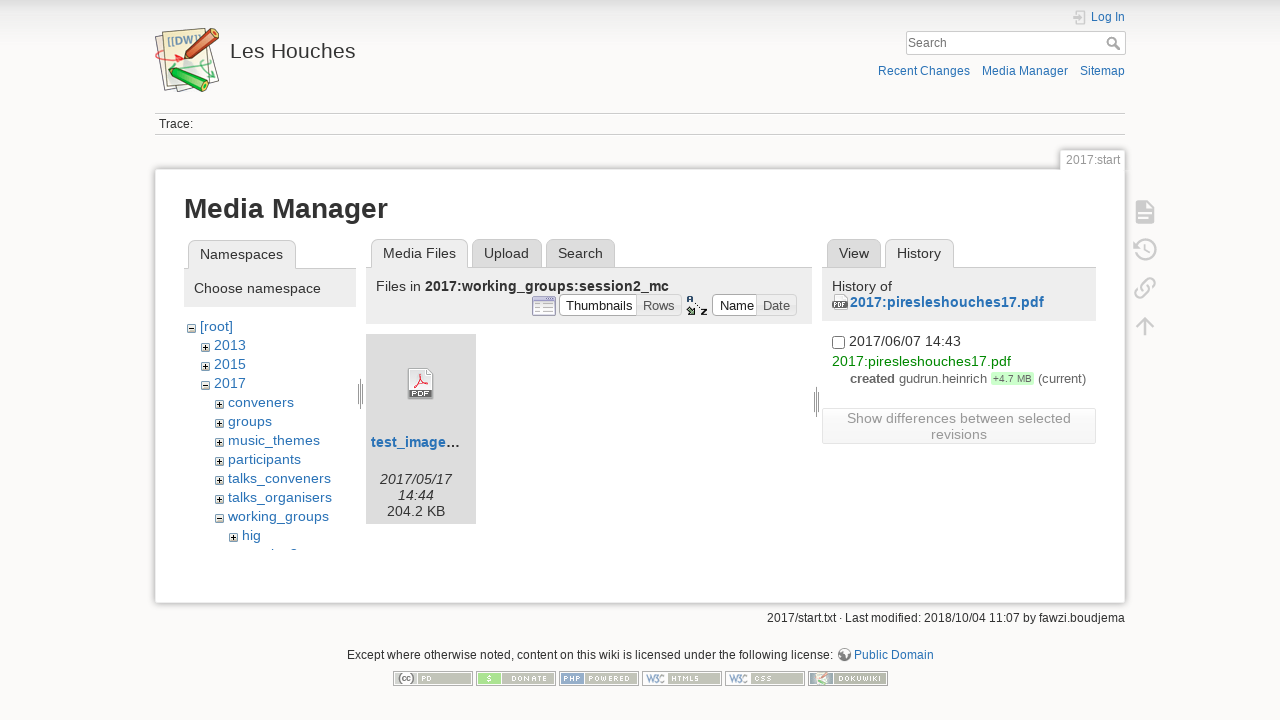

--- FILE ---
content_type: text/html; charset=utf-8
request_url: https://phystev.cnrs.fr/wiki/2017:start?ns=2017%3Aworking_groups%3Asession2_mc&tab_files=files&do=media&tab_details=history&image=2017%3Apiresleshouches17.pdf
body_size: 4478
content:
<!DOCTYPE html>
<html lang="en" dir="ltr" class="no-js">
<head>
    <meta charset="utf-8" />
    <title>2017:start [Les Houches]</title>
    <script>(function(H){H.className=H.className.replace(/\bno-js\b/,'js')})(document.documentElement)</script>
    <meta name="generator" content="DokuWiki"/>
<meta name="theme-color" content="#008800"/>
<meta name="robots" content="noindex,nofollow"/>
<link rel="search" type="application/opensearchdescription+xml" href="/wiki/lib/exe/opensearch.php" title="Les Houches"/>
<link rel="start" href="/wiki/"/>
<link rel="contents" href="/wiki/2017:start?do=index" title="Sitemap"/>
<link rel="manifest" href="/wiki/lib/exe/manifest.php"/>
<link rel="alternate" type="application/rss+xml" title="Recent Changes" href="/wiki/feed.php"/>
<link rel="alternate" type="application/rss+xml" title="Current namespace" href="/wiki/feed.php?mode=list&amp;ns=2017"/>
<link rel="alternate" type="text/html" title="Plain HTML" href="/wiki/_export/xhtml/2017:start"/>
<link rel="alternate" type="text/plain" title="Wiki Markup" href="/wiki/_export/raw/2017:start"/>
<link rel="stylesheet" type="text/css" href="/wiki/lib/exe/css.php?t=dokuwiki&amp;tseed=9346ba7e90f8082f4f382f83f1b876e0"/>
<!--[if gte IE 9]><!-->
<script type="text/javascript">/*<![CDATA[*/var NS='2017';var JSINFO = {"id":"2017:start","namespace":"2017","ACT":"media","useHeadingNavigation":0,"useHeadingContent":0};
/*!]]>*/</script>
<script type="text/javascript" charset="utf-8" src="/wiki/lib/exe/jquery.php?tseed=23f888679b4f1dc26eef34902aca964f"></script>
<script type="text/javascript" charset="utf-8" src="/wiki/lib/exe/js.php?t=dokuwiki&amp;tseed=9346ba7e90f8082f4f382f83f1b876e0"></script>
<script type="text/x-mathjax-config">/*<![CDATA[*/MathJax.Hub.Config({

    tex2jax: {

        inlineMath: [ ["$","$"], ["\\(","\\)"] ],

        displayMath: [ ["$$","$$"], ["\\[","\\]"] ],

        processEscapes: true

    }

});
/*!]]>*/</script>
<script type="text/javascript" charset="utf-8" src="https://cdnjs.cloudflare.com/ajax/libs/mathjax/2.7.4/MathJax.js?config=TeX-AMS_CHTML.js"></script>
<!--<![endif]-->
    <meta name="viewport" content="width=device-width,initial-scale=1" />
    <link rel="shortcut icon" href="/wiki/lib/tpl/dokuwiki/images/favicon.ico" />
<link rel="apple-touch-icon" href="/wiki/lib/tpl/dokuwiki/images/apple-touch-icon.png" />
    </head>

<body>
    <div id="dokuwiki__site"><div id="dokuwiki__top" class="site dokuwiki mode_media tpl_dokuwiki     hasSidebar">

        
<!-- ********** HEADER ********** -->
<div id="dokuwiki__header"><div class="pad group">

    
    <div class="headings group">
        <ul class="a11y skip">
            <li><a href="#dokuwiki__content">skip to content</a></li>
        </ul>

        <h1><a href="/wiki/start"  accesskey="h" title="[H]"><img src="/wiki/lib/tpl/dokuwiki/images/logo.png" width="64" height="64" alt="" /> <span>Les Houches</span></a></h1>
            </div>

    <div class="tools group">
        <!-- USER TOOLS -->
                    <div id="dokuwiki__usertools">
                <h3 class="a11y">User Tools</h3>
                <ul>
                    <li class="action login"><a href="/wiki/2017:start?do=login&amp;sectok=" title="Log In" rel="nofollow"><span>Log In</span><svg xmlns="http://www.w3.org/2000/svg" width="24" height="24" viewBox="0 0 24 24"><path d="M10 17.25V14H3v-4h7V6.75L15.25 12 10 17.25M8 2h9a2 2 0 0 1 2 2v16a2 2 0 0 1-2 2H8a2 2 0 0 1-2-2v-4h2v4h9V4H8v4H6V4a2 2 0 0 1 2-2z"/></svg></a></li>                </ul>
            </div>
        
        <!-- SITE TOOLS -->
        <div id="dokuwiki__sitetools">
            <h3 class="a11y">Site Tools</h3>
            <form action="/wiki/start" method="get" role="search" class="search doku_form" id="dw__search" accept-charset="utf-8"><input type="hidden" name="do" value="search" /><input type="hidden" name="id" value="2017:start" /><div class="no"><input name="q" type="text" class="edit" title="[F]" accesskey="f" placeholder="Search" autocomplete="on" id="qsearch__in" value="" /><button value="1" type="submit" title="Search">Search</button><div id="qsearch__out" class="ajax_qsearch JSpopup"></div></div></form>            <div class="mobileTools">
                <form action="/wiki/doku.php" method="get" accept-charset="utf-8"><div class="no"><input type="hidden" name="id" value="2017:start" /><select name="do" class="edit quickselect" title="Tools"><option value="">Tools</option><optgroup label="Page Tools"><option value="">Show page</option><option value="revisions">Old revisions</option><option value="backlink">Backlinks</option></optgroup><optgroup label="Site Tools"><option value="recent">Recent Changes</option><option value="media">Media Manager</option><option value="index">Sitemap</option></optgroup><optgroup label="User Tools"><option value="login">Log In</option></optgroup></select><button type="submit">&gt;</button></div></form>            </div>
            <ul>
                <li class="action recent"><a href="/wiki/2017:start?do=recent" title="Recent Changes [r]" rel="nofollow" accesskey="r">Recent Changes</a></li><li class="action media"><a href="/wiki/2017:start?do=media&amp;ns=2017" title="Media Manager" rel="nofollow">Media Manager</a></li><li class="action index"><a href="/wiki/2017:start?do=index" title="Sitemap [x]" rel="nofollow" accesskey="x">Sitemap</a></li>            </ul>
        </div>

    </div>

    <!-- BREADCRUMBS -->
            <div class="breadcrumbs">
                                        <div class="trace"><span class="bchead">Trace:</span></div>
                    </div>
    


    <hr class="a11y" />
</div></div><!-- /header -->

        <div class="wrapper group">

            
            <!-- ********** CONTENT ********** -->
            <div id="dokuwiki__content"><div class="pad group">
                
                <div class="pageId"><span>2017:start</span></div>

                <div class="page group">
                                                            <!-- wikipage start -->
                    <div id="mediamanager__page">
<h1>Media Manager</h1>
<div class="panel namespaces">
<h2>Namespaces</h2>
<div class="panelHeader">Choose namespace</div>
<div class="panelContent" id="media__tree">

<ul class="idx">
<li class="media level0 open"><img src="/wiki/lib/images/minus.gif" alt="−" /><div class="li"><a href="/wiki/2017:start?ns=&amp;tab_files=files&amp;do=media&amp;tab_details=history&amp;image=2017%3Apiresleshouches17.pdf" class="idx_dir">[root]</a></div>
<ul class="idx">
<li class="media level1 closed"><img src="/wiki/lib/images/plus.gif" alt="+" /><div class="li"><a href="/wiki/2017:start?ns=2013&amp;tab_files=files&amp;do=media&amp;tab_details=history&amp;image=2017%3Apiresleshouches17.pdf" class="idx_dir">2013</a></div></li>
<li class="media level1 closed"><img src="/wiki/lib/images/plus.gif" alt="+" /><div class="li"><a href="/wiki/2017:start?ns=2015&amp;tab_files=files&amp;do=media&amp;tab_details=history&amp;image=2017%3Apiresleshouches17.pdf" class="idx_dir">2015</a></div></li>
<li class="media level1 open"><img src="/wiki/lib/images/minus.gif" alt="−" /><div class="li"><a href="/wiki/2017:start?ns=2017&amp;tab_files=files&amp;do=media&amp;tab_details=history&amp;image=2017%3Apiresleshouches17.pdf" class="idx_dir">2017</a></div>
<ul class="idx">
<li class="media level2 closed"><img src="/wiki/lib/images/plus.gif" alt="+" /><div class="li"><a href="/wiki/2017:start?ns=2017%3Aconveners&amp;tab_files=files&amp;do=media&amp;tab_details=history&amp;image=2017%3Apiresleshouches17.pdf" class="idx_dir">conveners</a></div></li>
<li class="media level2 closed"><img src="/wiki/lib/images/plus.gif" alt="+" /><div class="li"><a href="/wiki/2017:start?ns=2017%3Agroups&amp;tab_files=files&amp;do=media&amp;tab_details=history&amp;image=2017%3Apiresleshouches17.pdf" class="idx_dir">groups</a></div></li>
<li class="media level2 closed"><img src="/wiki/lib/images/plus.gif" alt="+" /><div class="li"><a href="/wiki/2017:start?ns=2017%3Amusic_themes&amp;tab_files=files&amp;do=media&amp;tab_details=history&amp;image=2017%3Apiresleshouches17.pdf" class="idx_dir">music_themes</a></div></li>
<li class="media level2 closed"><img src="/wiki/lib/images/plus.gif" alt="+" /><div class="li"><a href="/wiki/2017:start?ns=2017%3Aparticipants&amp;tab_files=files&amp;do=media&amp;tab_details=history&amp;image=2017%3Apiresleshouches17.pdf" class="idx_dir">participants</a></div></li>
<li class="media level2 closed"><img src="/wiki/lib/images/plus.gif" alt="+" /><div class="li"><a href="/wiki/2017:start?ns=2017%3Atalks_conveners&amp;tab_files=files&amp;do=media&amp;tab_details=history&amp;image=2017%3Apiresleshouches17.pdf" class="idx_dir">talks_conveners</a></div></li>
<li class="media level2 closed"><img src="/wiki/lib/images/plus.gif" alt="+" /><div class="li"><a href="/wiki/2017:start?ns=2017%3Atalks_organisers&amp;tab_files=files&amp;do=media&amp;tab_details=history&amp;image=2017%3Apiresleshouches17.pdf" class="idx_dir">talks_organisers</a></div></li>
<li class="media level2 open"><img src="/wiki/lib/images/minus.gif" alt="−" /><div class="li"><a href="/wiki/2017:start?ns=2017%3Aworking_groups&amp;tab_files=files&amp;do=media&amp;tab_details=history&amp;image=2017%3Apiresleshouches17.pdf" class="idx_dir">working_groups</a></div>
<ul class="idx">
<li class="media level3 closed"><img src="/wiki/lib/images/plus.gif" alt="+" /><div class="li"><a href="/wiki/2017:start?ns=2017%3Aworking_groups%3Ahig&amp;tab_files=files&amp;do=media&amp;tab_details=history&amp;image=2017%3Apiresleshouches17.pdf" class="idx_dir">hig</a></div></li>
<li class="media level3 open"><img src="/wiki/lib/images/minus.gif" alt="−" /><div class="li"><a href="/wiki/2017:start?ns=2017%3Aworking_groups%3Asession2_mc&amp;tab_files=files&amp;do=media&amp;tab_details=history&amp;image=2017%3Apiresleshouches17.pdf" class="idx_dir">session2_mc</a></div></li>
<li class="media level3 closed"><img src="/wiki/lib/images/plus.gif" alt="+" /><div class="li"><a href="/wiki/2017:start?ns=2017%3Aworking_groups%3Asm&amp;tab_files=files&amp;do=media&amp;tab_details=history&amp;image=2017%3Apiresleshouches17.pdf" class="idx_dir">sm</a></div></li>
</ul>
</li>
</ul>
</li>
<li class="media level1 closed"><img src="/wiki/lib/images/plus.gif" alt="+" /><div class="li"><a href="/wiki/2017:start?ns=2019&amp;tab_files=files&amp;do=media&amp;tab_details=history&amp;image=2017%3Apiresleshouches17.pdf" class="idx_dir">2019</a></div></li>
<li class="media level1 closed"><img src="/wiki/lib/images/plus.gif" alt="+" /><div class="li"><a href="/wiki/2017:start?ns=2023&amp;tab_files=files&amp;do=media&amp;tab_details=history&amp;image=2017%3Apiresleshouches17.pdf" class="idx_dir">2023</a></div></li>
<li class="media level1 closed"><img src="/wiki/lib/images/plus.gif" alt="+" /><div class="li"><a href="/wiki/2017:start?ns=wiki&amp;tab_files=files&amp;do=media&amp;tab_details=history&amp;image=2017%3Apiresleshouches17.pdf" class="idx_dir">wiki</a></div></li>
</ul></li>
</ul>
</div>
</div>
<div class="panel filelist">
<h2 class="a11y">Media Files</h2>
<ul class="tabs">
<li><strong>Media Files</strong></li>
<li><a href="/wiki/2017:start?tab_files=upload&amp;do=media&amp;tab_details=history&amp;image=2017%3Apiresleshouches17.pdf&amp;ns=2017%3Aworking_groups%3Asession2_mc">Upload</a></li>
<li><a href="/wiki/2017:start?tab_files=search&amp;do=media&amp;tab_details=history&amp;image=2017%3Apiresleshouches17.pdf&amp;ns=2017%3Aworking_groups%3Asession2_mc">Search</a></li>
</ul>
<div class="panelHeader">
<h3>Files in <strong>2017:working_groups:session2_mc</strong></h3>
<form class="options" method="get" action="/wiki/2017:start" accept-charset="utf-8"><div class="no">
<input type="hidden" name="do" value="media" /><input type="hidden" name="tab_files" value="files" /><input type="hidden" name="tab_details" value="history" /><input type="hidden" name="image" value="2017:piresleshouches17.pdf" /><input type="hidden" name="ns" value="2017:working_groups:session2_mc" /><ul>
<li class="listType"><label class="thumbs" for="listType__thumbs"><input type="radio" id="listType__thumbs" name="list_dwmedia" value="thumbs" checked="checked" /> <span>Thumbnails</span></label>
<label class="rows" for="listType__rows"><input type="radio" id="listType__rows" name="list_dwmedia" value="rows" /> <span>Rows</span></label>
</li>
<li class="sortBy"><label class="name" for="sortBy__name"><input type="radio" id="sortBy__name" name="sort_dwmedia" value="name" checked="checked" /> <span>Name</span></label>
<label class="date" for="sortBy__date"><input type="radio" id="sortBy__date" name="sort_dwmedia" value="date" /> <span>Date</span></label>
</li>
<li><button type="submit">Apply</button>
</li>
</ul>
</div></form>
</div>
<div class="panelContent">
<ul class="thumbs"><li><dl title="2017:working_groups:session2_mc:test_image.pdf">
<dt><a id="d_:2017:working_groups:session2_mc:test_image.pdf" class="image" title="2017:working_groups:session2_mc:test_image.pdf" href="/wiki/2017:start?image=2017%3Aworking_groups%3Asession2_mc%3Atest_image.pdf&amp;ns=2017%3Aworking_groups%3Asession2_mc&amp;tab_details=view&amp;do=media&amp;tab_files=files"><img src="/wiki/lib/images/fileicons/32x32/pdf.png" alt="2017:working_groups:session2_mc:test_image.pdf" class="icon" /></a></dt>
<dd class="name"><a href="/wiki/2017:start?image=2017%3Aworking_groups%3Asession2_mc%3Atest_image.pdf&amp;ns=2017%3Aworking_groups%3Asession2_mc&amp;tab_details=view&amp;do=media&amp;tab_files=files" id="h_:2017:working_groups:session2_mc:test_image.pdf">test_image.pdf</a></dd>
<dd class="size">&#160;</dd>
<dd class="date">2017/05/17 14:44</dd>
<dd class="filesize">204.2 KB</dd>
</dl></li>
</ul>
</div>
</div>
<div class="panel file">
<h2 class="a11y">File</h2>
<ul class="tabs">
<li><a href="/wiki/2017:start?tab_details=view&amp;do=media&amp;tab_files=files&amp;image=2017%3Apiresleshouches17.pdf&amp;ns=2017%3Aworking_groups%3Asession2_mc">View</a></li>
<li><strong>History</strong></li>
</ul>
<div class="panelHeader"><h3>History of <strong><a href="/wiki/_media/2017:piresleshouches17.pdf" class="select mediafile mf_pdf" title="View original file">2017:piresleshouches17.pdf</a></strong></h3></div>
<div class="panelContent">
<form id="page__revisions" class="changes" action="/wiki/2017:start?image=2017%3Apiresleshouches17.pdf&amp;do=media&amp;tab_files=files&amp;tab_details=history&amp;ns=2017%3Aworking_groups%3Asession2_mc" method="post" accept-charset="utf-8"><div class="no">
<input type="hidden" name="sectok" value="" /><input type="hidden" name="mediado" value="diff" /><ul >
<li >
<div class="li">
<input type="checkbox" name="rev2[]" value="current"/>
<span class="date">
2017/06/07 14:43</span>
<img src="/wiki/lib/images/blank.gif" width="15" height="11" alt="" /><a class="wikilink1" href="/wiki/2017:start?image=2017%3Apiresleshouches17.pdf&amp;tab_details=view&amp;do=media&amp;tab_files=files&amp;ns=2017%3Aworking_groups%3Asession2_mc">
2017:piresleshouches17.pdf</a>
<div >
<span class="sum">
<bdi>created</bdi></span>
<span class="user">
<bdi>gudrun.heinrich</bdi></span>
<span class="sizechange positive">
+4.7 MB</span>
(current)</div>
</div>
</li>
</ul>
<button type="submit">Show differences between selected revisions</button>
</div></form>
<div class="pagenav"></div></div>
</div>
</div>

                    <!-- wikipage stop -->
                                    </div>

                <div class="docInfo"><bdi>2017/start.txt</bdi> · Last modified: 2018/10/04 11:07 by <bdi>fawzi.boudjema</bdi></div>

                            </div></div><!-- /content -->

            <hr class="a11y" />

            <!-- PAGE ACTIONS -->
            <div id="dokuwiki__pagetools">
                <h3 class="a11y">Page Tools</h3>
                <div class="tools">
                    <ul>
                        <li class="show"><a href="/wiki/2017:start?do=" title="Show page [v]" rel="nofollow" accesskey="v"><span>Show page</span><svg xmlns="http://www.w3.org/2000/svg" width="24" height="24" viewBox="0 0 24 24"><path d="M13 9h5.5L13 3.5V9M6 2h8l6 6v12a2 2 0 0 1-2 2H6a2 2 0 0 1-2-2V4c0-1.11.89-2 2-2m9 16v-2H6v2h9m3-4v-2H6v2h12z"/></svg></a></li><li class="revs"><a href="/wiki/2017:start?do=revisions" title="Old revisions [o]" rel="nofollow" accesskey="o"><span>Old revisions</span><svg xmlns="http://www.w3.org/2000/svg" width="24" height="24" viewBox="0 0 24 24"><path d="M11 7v5.11l4.71 2.79.79-1.28-4-2.37V7m0-5C8.97 2 5.91 3.92 4.27 6.77L2 4.5V11h6.5L5.75 8.25C6.96 5.73 9.5 4 12.5 4a7.5 7.5 0 0 1 7.5 7.5 7.5 7.5 0 0 1-7.5 7.5c-3.27 0-6.03-2.09-7.06-5h-2.1c1.1 4.03 4.77 7 9.16 7 5.24 0 9.5-4.25 9.5-9.5A9.5 9.5 0 0 0 12.5 2z"/></svg></a></li><li class="backlink"><a href="/wiki/2017:start?do=backlink" title="Backlinks" rel="nofollow"><span>Backlinks</span><svg xmlns="http://www.w3.org/2000/svg" width="24" height="24" viewBox="0 0 24 24"><path d="M10.59 13.41c.41.39.41 1.03 0 1.42-.39.39-1.03.39-1.42 0a5.003 5.003 0 0 1 0-7.07l3.54-3.54a5.003 5.003 0 0 1 7.07 0 5.003 5.003 0 0 1 0 7.07l-1.49 1.49c.01-.82-.12-1.64-.4-2.42l.47-.48a2.982 2.982 0 0 0 0-4.24 2.982 2.982 0 0 0-4.24 0l-3.53 3.53a2.982 2.982 0 0 0 0 4.24m2.82-4.24c.39-.39 1.03-.39 1.42 0a5.003 5.003 0 0 1 0 7.07l-3.54 3.54a5.003 5.003 0 0 1-7.07 0 5.003 5.003 0 0 1 0-7.07l1.49-1.49c-.01.82.12 1.64.4 2.43l-.47.47a2.982 2.982 0 0 0 0 4.24 2.982 2.982 0 0 0 4.24 0l3.53-3.53a2.982 2.982 0 0 0 0-4.24.973.973 0 0 1 0-1.42z"/></svg></a></li><li class="top"><a href="#dokuwiki__top" title="Back to top [t]" rel="nofollow" accesskey="t"><span>Back to top</span><svg xmlns="http://www.w3.org/2000/svg" width="24" height="24" viewBox="0 0 24 24"><path d="M13 20h-2V8l-5.5 5.5-1.42-1.42L12 4.16l7.92 7.92-1.42 1.42L13 8v12z"/></svg></a></li>                    </ul>
                </div>
            </div>
        </div><!-- /wrapper -->

        
<!-- ********** FOOTER ********** -->
<div id="dokuwiki__footer"><div class="pad">
    <div class="license">Except where otherwise noted, content on this wiki is licensed under the following license: <bdi><a href="http://creativecommons.org/licenses/publicdomain/" rel="license" class="urlextern" target="_blank">Public Domain</a></bdi></div>
    <div class="buttons">
        <a href="http://creativecommons.org/licenses/publicdomain/" rel="license" target="_blank"><img src="/wiki/lib/images/license/button/publicdomain.png" alt="Public Domain" /></a>        <a href="https://www.dokuwiki.org/donate" title="Donate" target="_blank"><img
            src="/wiki/lib/tpl/dokuwiki/images/button-donate.gif" width="80" height="15" alt="Donate" /></a>
        <a href="https://php.net" title="Powered by PHP" target="_blank"><img
            src="/wiki/lib/tpl/dokuwiki/images/button-php.gif" width="80" height="15" alt="Powered by PHP" /></a>
        <a href="//validator.w3.org/check/referer" title="Valid HTML5" target="_blank"><img
            src="/wiki/lib/tpl/dokuwiki/images/button-html5.png" width="80" height="15" alt="Valid HTML5" /></a>
        <a href="//jigsaw.w3.org/css-validator/check/referer?profile=css3" title="Valid CSS" target="_blank"><img
            src="/wiki/lib/tpl/dokuwiki/images/button-css.png" width="80" height="15" alt="Valid CSS" /></a>
        <a href="https://dokuwiki.org/" title="Driven by DokuWiki" target="_blank"><img
            src="/wiki/lib/tpl/dokuwiki/images/button-dw.png" width="80" height="15" alt="Driven by DokuWiki" /></a>
    </div>
</div></div><!-- /footer -->

    </div></div><!-- /site -->

    <div class="no"><img src="/wiki/lib/exe/indexer.php?id=2017%3Astart&amp;1769008875" width="2" height="1" alt="" /></div>
    <div id="screen__mode" class="no"></div></body>
</html>
